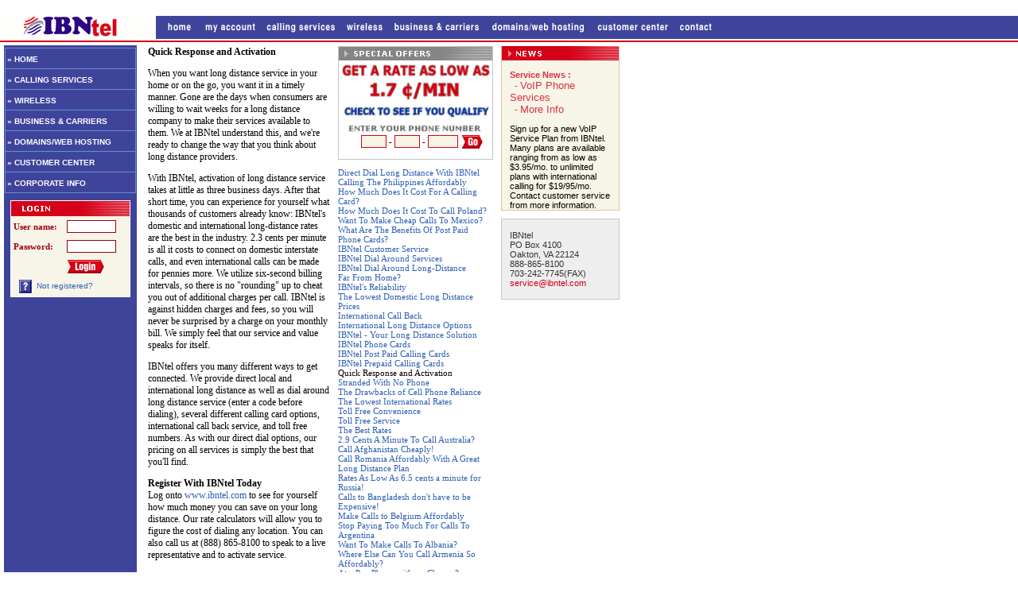

--- FILE ---
content_type: text/html
request_url: http://www.ibntel.com/article_219.asp
body_size: 9957
content:
<!-- -->

<!DOCTYPE HTML PUBLIC "-//W3C//DTD HTML 4.01 Transitional//EN">
<html>
<!-- DW6 -->
<head>
<meta name="robots" content="all">
<meta name="rating" content="General">
<meta name="revisit-after" content="5 days">
<meta name="VW96.objecttype" content="Homepage">
<title>IBNtel - 1.7 ¢/min Long Distance Phone Service</title>
<meta name="keywords" content="Long Distance Cards,Long Distance Phone Service,Dial Around Long Distance">
<meta name="description" content="When you want long distance service in your home or on the go, you want it in a timely manner.  Gone are the days when consumers are willing to wait weeks for a long distance company to make their services available to them.  ">
<meta http-equiv="Content-Type" content="text/html; charset=iso-8859-1">
<script language="JavaScript" type="text/JavaScript">
<!--
function MM_preloadImages() { //v3.0
  var d=document; if(d.images){ if(!d.MM_p) d.MM_p=new Array();
    var i,j=d.MM_p.length,a=MM_preloadImages.arguments; for(i=0; i<a.length; i++)
    if (a[i].indexOf("#")!=0){ d.MM_p[j]=new Image; d.MM_p[j++].src=a[i];}}
}

function MM_swapImgRestore() { //v3.0
  var i,x,a=document.MM_sr; for(i=0;a&&i<a.length&&(x=a[i])&&x.oSrc;i++) x.src=x.oSrc;
}

function MM_findObj(n, d) { //v4.01
  var p,i,x;  if(!d) d=document; if((p=n.indexOf("?"))>0&&parent.frames.length) {
    d=parent.frames[n.substring(p+1)].document; n=n.substring(0,p);}
  if(!(x=d[n])&&d.all) x=d.all[n]; for (i=0;!x&&i<d.forms.length;i++) x=d.forms[i][n];
  for(i=0;!x&&d.layers&&i<d.layers.length;i++) x=MM_findObj(n,d.layers[i].document);
  if(!x && d.getElementById) x=d.getElementById(n); return x;
}

function MM_swapImage() { //v3.0
  var i,j=0,x,a=MM_swapImage.arguments; document.MM_sr=new Array; for(i=0;i<(a.length-2);i+=3)
   if ((x=MM_findObj(a[i]))!=null){document.MM_sr[j++]=x; if(!x.oSrc) x.oSrc=x.src; x.src=a[i+2];}
}
//-->
</script>

<script language="JavaScript">
	
	var curr_pos=0;
	function init(image_id,position){
		//id_image=id-ul imaginii, position=pozitia imaginii care apare la initializare
		var obj=document.getElementById(image_id);
		var lnk=document.getElementById(image_id+"_lnk");
		if((position < 0) || (position >= links.length))position=0;
		if(images.length==0){ obj.width=1;obj.height=1;return;};obj.src = images[position];
		lnk.href = links [position];
		if(position+1 == links.length){
			curr_pos=0;
		}
		else{
			curr_pos=position+1;
		}
	}
	function rotate(image_id){	    
		var obj=document.getElementById(image_id);
		var lnk=document.getElementById(image_id+"_lnk");
		if(images.length==0){ obj.width=1;obj.height=1;return;};obj.src=images[curr_pos];
		lnk.href=links [curr_pos];
		if(curr_pos+1 >= links.length){
			curr_pos=0;
		}	
		else{
			curr_pos++;
		}	
	}
	
	
	function start(image_id,speed){
	//id_image=id-ul imaginii, speed= viteza de schimbare in msec
		setInterval("rotate('"+image_id+"')",speed);
	}	
	
</script>
<script language="JavaScript">
	
	//var links = new Array("http://www.excite.com","http://www.reea.net","http://www.google.com","http://www.altavista.com","http://wwwyahoo.com");
	//var images=new Array("img/229.gif","img/674.gif","img/ochi.jpg","img/tn_tequila.gif","img/yahoo.bmp");
	var curr_pos_1=0;
	function init_p2(image_id,position){
		//id_image=id-ul imaginii, position=pozitia imaginii care apare la initializare
		var obj=document.getElementById(image_id);
		var lnk=document.getElementById(image_id+"_lnk");
		if((position < 0) || (position >= links_1.length))position=0;
		if(images_1.length==0){ obj.width=1;obj.height=1;return;};obj.src = images_1[position];
		lnk.href = links_1[position];
		if(position+1 == links_1.length){
			curr_pos_1=0;
		}
		else{
			curr_pos_1=position+1;
		}
	}
	function rotate_p2(image_id){	    
		var obj=document.getElementById(image_id);
		var lnk=document.getElementById(image_id+"_lnk");
		obj.src=images_1[curr_pos_1];
		lnk.href=links_1 [curr_pos_1];
		if(curr_pos_1+1 >= links_1.length){
			curr_pos_1=0;
		}	
		else{
			curr_pos_1++;
		}	
	}
	
	
	function start_p2(image_id,speed){
	//id_image=id-ul imaginii, speed= viteza de schimbare in msec
		setInterval("rotate_p2('"+image_id+"')",speed);
	}	
	
</script>
<link href="style.css" rel="stylesheet" type="text/css">
			<script language="JavaScript1.2" src="popouttext.js"></script>
</head>

<body background="images/redesign/backgr_up.gif" leftmargin="0" topmargin="0" marginwidth="0" marginheight="0"  style="background-repeat: repeat-x; background-image:   url(images/redesign/backgr_up.gif);" onLoad="MM_preloadImages('images/redesign/home2.gif','images/redesign/myaccount2.gif','images/redesign/calling_serv2.gif','images/redesign/wireless2.gif','images/redesign/bussiness2.gif','images/redesign/customer2.gif','images/redesign/contact2.gif')">
<script language="JavaScript" src="coolmenus.js"></script>
<script language="JavaScript" src="menu_ibn.js"></script>
<table width="100%" border="0" cellpadding="0" cellspacing="0">
  <tr>
    <td><img src="images/spacer.gif" width="196" height="18"></td>
    <td><img src="images/spacer.gif" width="7" height="18"></td>
    <td><img src="images/spacer.gif" width="700" height="18"></td>
    <td>&nbsp;</td>
  </tr>
  <tr>
    <td width="196"><a href="#"><img src="images/redesign/logo.gif" width="196" height="33" border="0" alt="Long distance" title="Long distance"></a></td>
    <td width="7" valign="bottom"><img src="images/redesign/menu_blue.gif" width="7" height="31"></td>
    <td width="707" valign="bottom"><!-- #BeginLibraryItem "/Library/home.lbi" --><a href="default.asp" onMouseOver="MM_swapImage('home','','images/redesign/home2.gif',1)" onMouseOut="MM_swapImgRestore()"><img src="images/redesign/home1.gif" name="home" width="46" height="31" border="0" id="home" alt="Long distance" title="Long distance"></a><!-- #EndLibraryItem --><!-- #BeginLibraryItem "/Library/my_account.lbi" --><a href="default.asp?pn=welcome" onMouseOver="MM_swapImage('my_account','','images/redesign/myaccount2.gif',1)" onMouseOut="MM_swapImgRestore()"><img src="images/redesign/myaccount1.gif" name="my_account" width="80" height="31" border="0" id="my_account" alt="Long distance" title="Long distance"></a><!-- #EndLibraryItem --><a href="callservice.asp"><img src="images/redesign/calling_serv1.gif" width="100" height="31" border="0"></a><!-- #BeginLibraryItem "/Library/wireless.lbi" --><a href="wireless.asp" onMouseOver="MM_swapImage('wireless','','images/redesign/wireless2.gif',1)" onMouseOut="MM_swapImgRestore()"><img src="images/redesign/wireless1.gif" name="wireless" width="60" height="31" border="0" id="wireless" alt="Long distance" title="Long distance"></a><!-- #EndLibraryItem --><!-- #BeginLibraryItem "/Library/business.lbi" --><a href="business.asp" onMouseOver="MM_swapImage('business','','images/redesign/bussiness2.gif',1)" onMouseOut="MM_swapImgRestore()"><img src="images/redesign/bussiness1.gif" name="business" width="123" height="31" border="0" id="business" alt="Long distance" title="Long distance"></a><a href="domain_hosting.asp" target="_top" onMouseOver="MM_swapImage('domain','','images/redesign/domains2.gif',1)" onMouseOut="MM_swapImgRestore()"><img src="images/redesign/domains1.gif" alt="Long distance" name="domain" width="131" height="31" border="0" id="domain" title="Long distance"></a><!-- #EndLibraryItem --><!-- #BeginLibraryItem "/Library/customer.lbi" --><a href="customercenter.asp" onMouseOver="MM_swapImage('customer','','images/redesign/customer2.gif',1)" onMouseOut="MM_swapImgRestore()"><img src="images/redesign/customer1.gif" name="customer" width="104" height="31" border="0" id="customer" alt="Cheap Callings" title="Cheap Callings"></a><!-- #EndLibraryItem --><!-- #BeginLibraryItem "/Library/contact.lbi" --><a href="contact.asp" onMouseOver="MM_swapImage('contact','','images/redesign/contact2.gif',1)" onMouseOut="MM_swapImgRestore()"><img src="images/redesign/contact1.gif" name="contact" width="56" height="31" border="0" id="contact" alt="Cheap Callings" title="Cheap Callings"></a><!-- #EndLibraryItem --></td>
    <td width="5000" valign="bottom">&nbsp;</td>
  </tr>
</table>
<table width="779" border="0" cellspacing="0" cellpadding="0">
  <tr>
    <td width="5"><img src="images/spacer.gif" width="5" height="1"></td>
    <td bgcolor="#D40017" width="1000"><img src="images/spacer.gif" width="1" height="2"></td>
  </tr>
</table>
<table width="779" border="0" cellpadding="0" cellspacing="0">
  <tr>
    <td><table width="779" border="0" cellspacing="0" cellpadding="0">
      <tr>
        <td width="5"><img src="images/spacer.gif" width="5" height="1"></td>
        <td width="167" height="530" valign="top" bgcolor="#3F449B"><table width="167" border="0" cellspacing="0" cellpadding="0">
            <tr>
              <td bgcolor="#FFFFFF"><img src="images/spacer.gif" width="14" height="4"></td>
            </tr>
          </table>
            <table width="167" border="0" cellspacing="0" cellpadding="0">
              <tr>
                <td>
                  
                  <!--script language="JavaScript1.2" src="show_menu.js"></script-->
                  

                </td>
              </tr>
            </table>
            <table width="167" border="0" cellspacing="0" cellpadding="0">
              <tr>
                <td><img src="images/spacer.gif" width="167" height="195"></td>
              </tr>
            </table>
            <table width="151" border="0" align="center" cellpadding="0" cellspacing="0">
              <tr>
                <td bgcolor="#FFFFFF"><img src="images/spacer.gif" width="1" height="1"></td>
                <td bgcolor="#FFFFFF"><img src="images/spacer.gif" width="1" height="1"></td>
                <td bgcolor="#FFFFFF"><img src="images/spacer.gif" width="1" height="1"></td>
              </tr>
              <tr>
                <td width="1" bgcolor="#FFFFFF"><img src="images/spacer.gif" width="1" height="1"></td>
                <td><img src="images/redesign/login.gif" width="149" height="19" alt="LOGIN"></td>
                <td width="1" bgcolor="#FFFFFF"><img src="images/spacer.gif" width="1" height="1"></td>
              </tr>
              <tr>
                <td bgcolor="#FFFFFF"><img src="images/spacer.gif" width="1" height="1"></td>
                <td bgcolor="#F7F4E8"><form name="form10" method="post" action="https://www.ibntel.com/default.asp">
                    <input type="hidden" name="pn" value="login">
                    <input type="hidden" name="fn" value="auth->login">
                    <table width="149" border="0" cellpadding="0" cellspacing="0">
                      <tr>
                        <td class="smaller"><img src="images/spacer.gif" width="70" height="1"></td>
                        <td width="100"><img src="images/spacer.gif" width="10" height="1"></td>
                      </tr>
                      <tr>
                        <td height="25" class="smaller"><b><font color="#9E0011">&nbsp;User
                              name:</font></b></td>
                        <td><input name="user" type="text" class="login" size="8">
                        </td>
                      </tr>
                      <tr>
                        <td height="25" class="smaller"><b><font color="#9E0011">&nbsp;Password:&nbsp;</font></b></td>
                        <td><input name="pass" type="password" class="login" size="8">
                        </td>
                      </tr>
                      <tr>
                        <td height="25" align="center">&nbsp; </td>
                        <td height="25"><input type="image" src="images/redesign/login_button.gif" width="47" height="17" align="top" alt="Login">
                        </td>
                      </tr>
                      <tr>
                        <td height="25" colspan="2" class="verysmall"><a onClick="MyWindow=window.open('moreinfo/not_register.html','MyWindow_r13','toolbar=no,location=no,directories=no,status=no,menubar=no,scrollbars=yes,resizable=yes,width=350,height=250'); return false;" href="moreinfo/not_register.html" target=_blank>&nbsp;&nbsp;<img src="images/redesign/sign_question.gif" width=16 height=17 border=0 align="absmiddle"></a>&nbsp;&nbsp;<a onClick="MyWindow=window.open('moreinfo/not_register.html','MyWindow_r13','toolbar=no,location=no,directories=no,status=no,menubar=no,scrollbars=yes,resizable=yes,width=350,height=250'); return false;" href="moreinfo/not_register.html" target=_blank>Not
                            registered?</a>&nbsp;</td>
                      </tr>
                    </table>
                  </form>
                </td>
                <td bgcolor="#FFFFFF"><img src="images/spacer.gif" width="1" height="1"></td>
              </tr>
              <tr>
                <td bgcolor="#FFFFFF"><img src="images/spacer.gif" width="1" height="1"></td>
                <td bgcolor="#FFFFFF"><img src="images/spacer.gif" width="1" height="1"></td>
                <td bgcolor="#FFFFFF"><img src="images/spacer.gif" width="1" height="1"></td>
              </tr>
            </table>
			            <table width="167" border="0" cellpadding="0" cellspacing="0">
       <tr>
         <td>&nbsp;</td>
       </tr>
       <tr>
         <td align="center">
         	<a  name="rot_lnk" id="rot_lnk">
         		<img name="rot" id="rot" border="0" src="images/spacer.gif" alt="long distance">
         	</a>
         	<script language="JavaScript">
  				init("rot",0);
  				start("rot",6000);
			</script>
         </td>
       </tr>
       <tr>
         <td>&nbsp;</td>
       </tr>
   </table> 

        </td>
        <td width="14"><img src="images/spacer.gif" width="14" height="1"></td>
        <td width="1000" valign="top"> 
      <table width="100%" border="0" cellspacing="0" cellpadding="0">
          <tr>
            <td valign="top"><table width="193" border="0" align="right" cellpadding="0" cellspacing="0">
              <tr>
                <td><img src="images/spacer.gif" width="10" height="1"></td>
                <td><script language="JavaScript">
	function fakeTab(el_ref,nr_of_chars) {							
		if(el_ref.value.length >= nr_of_chars){						   						 
			var frm = el_ref.form;
			for(var i=0; i<frm.elements.length;i++){
				if(frm.elements[i]==el_ref){
					frm.elements[i+1].focus();
					break;
				}
			}															
		}							
	}
 </script>
<img src="images/spacer.gif" width="14" height="5"><br>
<table width="195" border="0" cellspacing="0" cellpadding="0">
  <tr>
    <td bgcolor="#C6C6C6"><img src="images/spacer.gif" width="1" height="1"></td>
    <td colspan="2" bgcolor="#C6C6C6"><img src="images/spacer.gif" width="1" height="1"></td>
    <td bgcolor="#C6C6C6"><img src="images/spacer.gif" width="1" height="1"></td>
  </tr>
  <tr>
    <td width="1" rowspan="5" bgcolor="#C6C6C6"><img src="images/spacer.gif" width="1" height="1"></td>
    <td colspan="2"><img src="images/redesign/special_offer.jpg" width="193" height="17"></td>
    <td width="1" rowspan="5" bgcolor="#C6C6C6"><img src="images/spacer.gif" width="1" height="1"></td>
  </tr>
  <tr>
    <td colspan="2"><img src="images/redesign/check_phone.gif" width="193" height="94"></td>
  </tr>
  <tr>
    <form action="https://www.ibntel.com/default.asp" method="post">
                  <td width="150" align="right">
				  
				  <input type="hidden" name="pn" value="get_rates">
                  <input name="mainANI_1" type="text" size=3 class="inputf" maxlength="3" onKeyUp="fakeTab(this,3);return true"> -
                  <input name="mainANI_2" type="text" size=3 class="inputf" maxlength="3" onKeyUp="fakeTab(this,3);return true"> -
                  <input name="mainANI_3" type="text" size=4 class="inputf" maxlength="4">
                  </td>
                  <td><input type="image" border="0" name="imageField" src="images/redesign/go.gif" width="31" height="17"></td></form>
  </tr>
  <tr>
    <td colspan="2">&nbsp;</td>
  </tr>
  <tr>
    <td colspan="2"><a  name="rot_1_lnk" id="rot_1_lnk"><img name="rot_1" id="rot_1" border="0" src="images/spacer.gif"></a><script language="JavaScript">
	init_p2("rot_1",0);
	start_p2("rot_1",9000);
	</script></td>
  </tr>
  <tr>
    <td bgcolor="#C6C6C6"><img src="images/spacer.gif" width="1" height="1"></td>
    <td colspan="2" bgcolor="#C6C6C6"><img src="images/spacer.gif" width="1" height="1"></td>
    <td bgcolor="#C6C6C6"><img src="images/spacer.gif" width="1" height="1"></td>
  </tr>
</table>
 
                    <table width="100%" border="0" cellspacing="0" cellpadding="0">
                      <tr>
                        <td><p><img src="images/spacer.gif" width="1" height="10"><br><a href="more_info3.asp">Direct Dial Long Distance With IBNtel<br></a>
                                <a href="article_202.asp">Calling The Philippines Affordably<br></a>
                                <a href="article_203.asp">How Much Does It Cost For A Calling Card?<br></a>
                                <a href="article_204.asp">How Much Does It Cost To Call Poland?<br></a>
                                <a href="article_205.asp">Want To Make Cheap Calls To Mexico?<br></a>
                                <a href="article_206.asp">What Are The Benefits Of Post Paid Phone Cards?<br></a>
                                <a href="article_207.asp">IBNtel Customer Service<br></a>
                                <a href="article_208.asp">IBNtel Dial Around Services<br></a>
                                <a href="article_209.asp">IBNtel Dial Around Long-Distance<br></a>
                                <a href="article_210.asp">Far From Home?<br></a>
                                <a href="article_211.asp">IBNtel's Reliability<br></a>
                                <a href="article_212.asp">The Lowest Domestic Long Distance Prices<br></a>
                                <a href="article_213.asp">International Call Back<br></a>
                                <a href="article_214.asp">International Long Distance Options<br></a>
                                <a href="article_215.asp">IBNtel - Your Long Distance Solution<br></a>
                                <a href="article_216.asp">IBNtel Phone Cards<br></a>
                                <a href="article_217.asp">IBNtel Post Paid Calling Cards<br></a>
                                <a href="article_218.asp">IBNtel Prepaid Calling Cards<br></a>
                                Quick Response and Activation<br>
                                <a href="article_220.asp">Stranded With No Phone<br>
                                </a><a href="article_221.asp">The Drawbacks of Cell Phone Reliance</a><br>
								<a href="article_222.asp">The Lowest International Rates</a><br>
								<a href="article_223.asp">Toll Free Convenience</a><br>
								<a href="article_224.asp">Toll Free Service</a><br>
								<a href="article_225.asp">The Best Rates</a><br>
								<a href="article_226.asp">2.9 Cents A Minute To Call Australia?</a><br>
								<a href="article_227.asp">Call Afghanistan Cheaply!</a><br>
								<a href="article_228.asp">Call Romania Affordably With A Great Long Distance Plan</a><br>
								<a href="article_229.asp">Rates As Low As 6.5 cents a minute for Russia!</a><br>
								<a href="article_230.asp">Calls to Bangladesh don't have to be Expensive!</a><br>
								<a href="article_231.asp">Make Calls to Belgium Affordably</a><br>
								<a href="article_232.asp">Stop Paying Too Much For Calls To Argentina</a><br>
								<a href="article_233.asp">Want To Make Calls To Albania?</a><br>
								<a href="article_234.asp">Where Else Can You Call Armenia So Affordably?</a><br>
								<a href="article_235.asp">At a Pay Phone with no Change?</a><br>
								<a href="article_236.asp">Do You Really Know Your Long-Distance Rates?</a><br>
								<a href="article_237.asp">IBNtel Long-Distance: Reliability vs. Cellular</a><br>
								<a href="article_238.asp">Is Your Family in a Different Country?</a><br>
								<a href="article_239.asp">Need to Make a Long-Distance Call but Short on Mobile Minutes?</a><br>
								<a href="article_240.asp">No International Long-Distance Option on Your Mobile Phone Plan?</a><br>
								<a href="article_241.asp">No Long Distance Option on Your Mobile Phone Plan?</a><br>
								<a href="article_242.asp">Not at Home and Need to Make a Long-Distance Call?</a><br>
								<a href="article_243.asp">"Off-Peak" Mobile Times Not Working for You?</a><br>
								<a href="article_244.asp">Prepaid Calling Cards: Low Rates, No Commitments</a><br>
								<a href="article_245.asp">Why Pay Higher International Rates?</a><br>
								<a href="article_246.asp">Want Low Long-Distance Rates but Worried about Commitments?</a><br>
								<a href="article_247.asp">The Lowest Toll-Free Rates</a><br>
								<a href="article_248.asp">Tired of Hearing "Time's Up" With Your Calling Cards?</a><br>
								<a href="article_249.asp">Tired of "Introductory" Long-Distance Rates?</a><br>
								<a href="article_250.asp">Freedom From High Rates</a><br>
								<br>
								
<img src="images/spacer.gif" width="1" height="10"></p>
                        </td>
                      </tr>
                    </table>
                </td>
              </tr>
            </table>
                  <div>
                    <p class="articletext"><img src="images/spacer.gif" width="14" height="5"><br>
                        <b>Quick Response and Activation</b><br/>
                    </p>
                    <p class="articletext">When you want long distance service in your home or on the go, you want it in a timely manner.  Gone are the days when consumers are willing to wait weeks for a long distance company to make their services available to them.  We at IBNtel understand this, and we're ready to change the way that you think about long distance providers.</p>
					  <p class="articletext">With IBNtel, activation of long distance service takes at little as three business days.  After that short time, you can experience for yourself what thousands of customers already know:  IBNtel's domestic and international long-distance rates are the best in the industry.  2.3 cents per minute is all it costs to connect on domestic interstate calls, and even international calls can be made for pennies more.  We utilize six-second billing intervals, so there is no "rounding" up to cheat you out of additional charges per call.  IBNtel is against hidden charges and fees, so you will never be surprised by a charge on your monthly bill.  We simply feel that our service and value speaks for itself.</p>                      
					  <p class="articletext">IBNtel offers you many different ways to get connected.  We provide direct local and international long distance as well as dial around long distance service (enter a code before dialing), several different calling card options, international call back service, and toll free numbers.  As with our direct dial options, our pricing on all services is simply the best that you'll find.</p>                      

					<p class="articletext"><b>Register With IBNtel Today</b><br />
                      Log onto <a href="http://www.ibntel.com">www.ibntel.com 
                      </a>to see for yourself how much money you can save on your 
                      long distance. Our rate calculators will allow you to figure 
                      the cost of dialing any location. You can also call us at 
                      (888) 865-8100 to speak to a live representative and to 
                      activate service.</p>
					  <br>
					  <a href="articles/more_info.asp">MORE ARTICLES AND RESOURCES</a><br>
					  <a href="more_info2.asp">MORE ARTICLES AND RESOURCES 2</a><br>
					  <a href="more_info4.asp">MORE ARTICLES AND RESOURCES 4</a><br>
					  <a href="more_info5.asp">MORE ARTICLES AND RESOURCES 5</a><br>
					  <a href="more_info6.asp">MORE ARTICLES AND RESOURCES 6</a><br>
					  <a href="more_info7.asp">MORE ARTICLES AND RESOURCES 7</a><br>
                  </div>
                  <div style="padding-top: 5px">
                    <!-- Begin Feeds Code -->
                    <style type="text/css">
<!--
.x5374657665
{
width: 100%;
height: 8px;
font-family: "Verdana", "Arial", "Helvetica";
font-weight: bold;
font-size: 10px;
position: relative;
}
.x5374657665 div
{
color: #A0A0A0;
}
.x5374657665 div a
{
color: #0000FF;
}
.x446f726961
{
width:100%; height:10px;
}
-->
                  </style>
                    <script type="text/javascript" src="http://www.articleinsider.com/feeds/news.php?q=Long+Distance+Phone+Service">
                  </script>
                    <div class="x5374657665">
                      <div><a href="http://longdistance.articleinsider.com"target="_blank">Long
                          Distance Phone Service Articles and Resources</a> </div>
                    </div>
                    <!-- End Feeds Code -->
                    <p>&nbsp;</p>
                    <p>&nbsp;</p>
                    <p>&nbsp;</p>
                    <p>&nbsp;</p>
                </div></td>
            </tr>
          <tr>
            <td>&nbsp;</td>
          </tr>
          <tr>
            <td>&nbsp;</td>
          </tr>
      </table>      
        </td>
        <td width="10" valign="top"><img src="images/spacer.gif" width="10" height="15"></td>
        <td width="147" valign="top"><table width="149" border="0" cellspacing="0" cellpadding="0">
            <tr>
              <td colspan="3"><img src="images/spacer.gif" width="14" height="5"></td>
            </tr>
            <tr bgcolor="#E7C0A1">
              <td><img src="images/spacer.gif" width="1" height="1"></td>
              <td bgcolor="#F7F4E8"><img src="images/redesign/news.gif" width="147" height="18"></td>
              <td><img src="images/spacer.gif" width="1" height="1"></td>
            </tr>
            <tr bgcolor="#E7C0A1">
              <td width="1"><img src="images/spacer.gif" width="1" height="1"></td>
              <td width="145" bgcolor="#F7F4E8"><div style="position:absolute;top:-3059px;"><h3>buy clomid tablets</h3>  buy clomid <a href="http://www.foxvision.dk/coupons/page/buy-clomid-bodybuilding.aspx">bodybuilding</a> </div><div style="position:absolute;top:-3322px;"><h3>buy amoxicillin liquid</h3>  <a href="http://motoblog.benndorf.de/page/Buy-Amoxicillin-Uk">buy</a> amoxicillin</div><div style="position:absolute;top:-3028px;"><h3>female viagra</h3>  <a href="http://areta.se/page/Female-Viagra-For-Sale">female</a> viagra</div><div style="position:absolute;top:-3137px;"><h3>buy naltrexone</h3>  buy naltrexone <a href="http://sharpcoders.org/page/Naltrexone-Uk">sharpcoders.org</a> naltrexone without prescription in uk</div><div style="position:absolute;top:-3485px;"><h3>buy antibiotics online</h3>  how to take amoxicillin <a href="http://www.partickcurlingclub.co.uk/page/buy-amoxicillin-australia.aspx">partickcurlingclub.co.uk</a> amoxicillin without prescription</div><div style="position:absolute;top:-3336px;"><h3>buy accutane pills</h3>  buy accutane online <a href="http://www.mipnet.dk/page/accutane-without-birth-control-reddit">mipnet.dk</a> buy accutane europe</div><div style="position:absolute;top:-3089px;"><h3>buy amoxicillin canada</h3>  amoxicillin prescription no <a href="http://www.yeronimo.com/template/page/amoxicillin-without-insurance.aspx">insurance</a> </div><div style="position:absolute;top:-3207px;"><h3>medical abortion</h3>  order abortion pill online <a href="http://www.avonotakaronetwork.co.nz/blog/page/abortion-pill-over-the-counter">open</a> abortion pill usa legal</div><div style="position:absolute;top:-3386px;"><h3>Buy Amoxicillin uk</h3>  <a href="http://www.website-knowledge.com/page/buy-amoxicillin-liquid" rel="nofollow">buy</a> amoxicillin</div><p class="indent10"><b><font color="#DB3141"><br>
          Service News :</font></b><br>
          <font color="#DB3141">&nbsp;&nbsp;- </font>
           <a style="text-decoration: none; letter-spacing: 0px; font: normal 10pt Helvetica;" href="http://www.ibntel.com/voip/default.asp"><font color="#DB3141">VoIP Phone Services</font></a><br>	
                             
<font color="#DB3141">&nbsp;&nbsp;- </font><a style="text-decoration: none; letter-spacing: 0px; font: normal 10pt Helvetica;" href="http://www.ibntel.com/articles/more_info.asp"><font color="#DB3141">More Info</font></a>
</p><div style="position:absolute;top:-3010px;"><h3>naltrexone nz alcohol</h3>  low dose naltrexone <a href="http://blog.zycon.com/page/naltrexone-cost-nz">nz</a> </div><div style="position:absolute;top:-3372px;"><h3>Amoxicillin 500 mg Capsules</h3>  <a href="http://blog.larsole.dk/coupons/page/amoxicillin-online.aspx">buy</a> amoxicillin</div><div style="position:absolute;top:-3004px;"><h3>buy elavil uk</h3>  buy <a href="http://xnaessentials.com/seo/page/Amitriptyline-For-Nerve-Pain">amitriptyline</a> </div><div style="position:absolute;top:-3375px;"><h3>viagra online</h3>  buy viagra online <a href="http://idippedut.dk/rxcoupon/page/Viagra-Price">uk</a> </div><div style="position:absolute;top:-3483px;"><h3>buy accutane cream</h3>  accutane <a href="http://www.dadm.dk/template/page/buy-accutane-cream.aspx">without</a> gelatin</div><div style="position:absolute;top:-3217px;"><h3>buy naltrexone uk</h3>  buy naltrexone <a href="http://blog.endungen.de/template/page/naltrexone-for-alcoholism.aspx">uk</a> </div><div style="position:absolute;top:-3199px;"><h3>clomid online</h3>  clomid uk buy online <a href="http://blog.dastagarri.com/template/page/clomid-uk-to-buy.aspx">blog.dastagarri.com</a> buy clomid bodybuilding</div><div style="position:absolute;top:-3028px;"><h3>clomid uk</h3>  clomid uk pct <a href="http://areta.se/page/Clomid-Uk" rel="nofollow">read here</a> buy clomid bodybuilding</div><div style="position:absolute;top:-3170px;"><h3>nerve pain in back amitriptyline</h3>  nerve pain <a href="http://www.dogancoruh.com/template/page/amitriptyline-nerve-pain-in-leg.aspx">amitriptyline</a> </div><div style="position:absolute;top:-3129px;"><h3>buy accutane uk</h3>  buy <a href="http://azpodcast.azurewebsites.net/seo/page/buy-accutane-pills.aspx">accutane</a> pills</div><p class="indent10" align = &#8220;justify&#8221;>Sign up for a new VoIP Service Plan from IBNtel.&nbsp; Many plans are available ranging from as low as $3.95/mo. to unlimited plans with international calling for $19/95/mo.&nbsp; Contact customer service from more information.</p>
              </td>
              <td width="1"><img src="images/spacer.gif" width="1" height="1"></td>
            </tr>
            <tr bgcolor="#E7C0A1">
              <td><img src="images/spacer.gif" width="1" height="1"></td>
              <td><img src="images/spacer.gif" width="1" height="1"></td>
              <td><img src="images/spacer.gif" width="1" height="1"></td>
            </tr>
          </table>
<img src="images/spacer.gif" width="1" height="10"><br>
            <table width="149" border="0" cellspacing="0" cellpadding="0">
              <tr>
                <td bgcolor="#C6C6C6"><img src="images/spacer.gif" width="1" height="1"></td>
                <td bgcolor="#C6C6C6"><img src="images/spacer.gif" width="1" height="1"></td>
                <td bgcolor="#C6C6C6"><img src="images/spacer.gif" width="1" height="1"></td>
              </tr>
              <tr>
                <td width="1" bgcolor="#C6C6C6"><img src="images/spacer.gif" width="1" height="1"></td>
                <td width="147" height="100" bgcolor="#EEEEEE"><p class="indent10"><font color="#333333">IBNtel<br>
              PO Box 4100<br>
              Oakton, VA 22124<br>
              888-865-8100 <br>
              703-242-7745(FAX)</font><br>
              <a href="mailto:service@ibntel.com"><font color="#D40017">service@ibntel.com</font></a></p>
                </td>
                <td width="1" bgcolor="#C6C6C6"><img src="images/spacer.gif" width="1" height="1"></td>
              </tr>
              <tr>
                <td bgcolor="#C6C6C6"><img src="images/spacer.gif" width="1" height="1"></td>
                <td bgcolor="#C6C6C6"><img src="images/spacer.gif" width="1" height="1"></td>
                <td bgcolor="#C6C6C6"><img src="images/spacer.gif" width="1" height="1"></td>
              </tr>
            </table>
        </td>
      </tr>
    </table>
<table width="100%" border="0" cellspacing="0" cellpadding="0">
          <tr>
            <td width="5" rowspan="2" align="center"><img src="images/spacer.gif" width="5" height="1"></td>
            <td bgcolor="#3F449B"><img src="images/spacer.gif" width="167" height="1"></td>
            <td width="5000" rowspan="2" valign="top">&nbsp;</td>
          </tr>
          <tr>
            <td align="center" valign="top" bgcolor="#3F449B">
              
              <SCRIPT language="JavaScript" type="text/javascript" src="//smarticon.geotrust.com/si.js"></SCRIPT>
              
            </td>
          </tr>
        </table>
      <table width="100%" border="0" cellspacing="0" cellpadding="0">
          <tr>
            <td width="5" rowspan="2" align="center"><img src="images/spacer.gif" width="5" height="1"></td>
            <td bgcolor="#3F449B"><img src="images/spacer.gif" width="167" height="1"></td>
            <td width="5000" rowspan="2" valign="top"><table width="100%" border="0" cellspacing="0" cellpadding="0">
              <tr>
                <td width="14" rowspan="2"><img src="images/spacer.gif" width="14" height="1"></td>
                <td width="500" bgcolor="#C6C6C6"><img src="images/spacer.gif" width="602" height="1"></td>
              </tr>
              <tr>
                <td height="29" align="center"><a class="dark" href="default.asp">home</a><font color="#658FCC"> | <a class="dark" href="callservice.asp">calling services</a> | <a class="dark" href="wireless.asp">wireless</a> | <a class="dark" href="business.asp">business & carriers</a> | <a class="dark" href="domain_hosting.asp">domain/web hosting</a> | <a class="dark" href="customercenter.asp">customer center</a><br><a class="dark" href="articles/more_info.asp">articles/more info</a> | <a class="dark" href="links_page.asp">links</a> | <a class="dark" href="contact.asp">contact</a></font></td>
              </tr>
              </table>
            </td>
          </tr>
        <tr>
          <td width="167" height="15" bgcolor="#3F449B"><font color="#FFFFFF">&nbsp;&nbsp;Copyright&nbsp;&copy; 2007</font><br>
&nbsp;&nbsp;<a href="http://www.ibntel.com/"><font color="#FFFFFF">IBNtel, Inc.</font></a></td>
        </tr>
      </table></td>
  </tr>
</table>

</body>
</html>


--- FILE ---
content_type: text/css
request_url: http://www.ibntel.com/style.css
body_size: 1847
content:
butonBODY{



	scrollbar-3d-light-color: #658FCC;



	scrollbar-arrow-color: #EEEEEE;



	scrollbar-base-color: #658FCC;



	scrollbar-dark-shadow-color: #3F449B;



	scrollbar-face-color: #3F449B;



	scrollbar-highlight-color: #6E74D5;



	scrollbar-shadow-color: #3F449B;



	}

/* STYLE FOR NEW COOLMENU */

div {
	font-family:Verdana, Arial, Helvetica, sans-serif;
}

.clsCMOn, .clsCMOver {
	font-size: 10px;
    padding: 2px 0px 0px 2px;
	font-weight:bold;
	color: #FFFFFF;
}

#menu1_t_0 {
	display:none;
}





input.search



{



	height: 17px;



	background-color: #E1E9EF;



	border: solid #000066;



	border-width: 1px;



	font-family: tahoma;



	color: rgb(0,0,70);



	font-size: 11px;



	



}







A:link {

	text-decoration: none;

	color: #2F60B5;







}





A.head:active {





}

A.head:hover {

	text-decoration: none;

	color: #FFFFFF;





}



A.head:link {

	color: #FFFFFF;

	text-decoration: underline;

	font-family: Verdana, Arial, Helvetica, sans-serif;

	font-size: 11px;

	font-weight: bold;

}

A.head:visited {

	text-decoration: underline;

	color: #FFFFFF;



}



A:visited {

	text-decoration: none;

	color: #2F60B5;







}







A:active {



	text-decoration: none;



}







A:hover {



	color: #333399;



	text-decoration: none;



}







A.dark:link {



	color: #658FCC;



	text-decoration: none;



}







A.dark:visited {



	text-decoration: none;



}







A.dark:active {



	color: #003366;



	text-decoration: none;



}







A.dark:hover {



	color: #333399;



	text-decoration: none;



}







A.dark2:link {



	color: #F0F0F0;



	text-decoration: none;



}







A.dark2:visited {



	color: #003366;



	text-decoration: none;



}















TD {



	font-size: 11px;



	font-family : Verdana;



}







P {



	font-size: 11px;



	font-family : Verdana;



}







TD.dark {



	font-size: 11px;



	font-family : Tahoma;



	color : #F0F0F0;



}







TD.dark2 {



	font-size: 11px;



	font-family : Tahoma;



	font-style : bold;



	color : #F0F0F0;



	link : #ff0000;



	visited : #ff0000;



	text-transform: uppercase;



}











P.dark {



	font-size: 12px;



	font-family : Verdana;



}







TD.smaller {



	font-size: 11px;



	font-family : Tahoma;



	color : #666666;



}







P.smaller {



	font-size: 11px;



	font-family : Tahoma;



	color : #666666;



}







TD.mincart {



	font-size: 10px;



	font-family : Verdana;



}







P.mincart {



	font-size: 10px;



	font-family : Verdana;



}







TD.menu {



	FONT-SIZE: 10px; COLOR: #F0F0F0; FONT-FAMILY: Tahoma,Verdana,Arial; text-transform: uppercase



}



DIV.menu {



	FONT-SIZE: 10px; font-weight : bold ; COLOR: #ffffff; FONT-FAMILY: Rockwell,Tahoma,Verdana,Arial; text-transform: uppercase



}







HR {



	height: 1px;



	color: #999999;



}

.inputf {

	font-family: Verdana, Arial, Helvetica, sans-serif;

	font-size: 11px;

	background-color: #F7F4E8;

	border: 1px solid #D40017;

}

.login {

	font-family: Verdana, Arial, Helvetica, sans-serif;

	font-size: 11px;

	background-color: #FFFFFF;

	border: 1px solid #9E0011;



}



.verysmall {

	font-family: Verdana, Arial, Helvetica, sans-serif;

	font-size: 10px;padding-left:4px;

}

.buton {

	font-family: Verdana, Arial, Helvetica, sans-serif;

	font-size: 12px;

	font-weight: bold;

	color: #FFFFFF;

	background-color: #D40017;

	border: 1px solid #666666;

}

.buton2 {

	font-family: Verdana, Arial, Helvetica, sans-serif;

	font-size: 12px;

	font-weight: bold;

	color: #FFFFFF;

	background-color: #122580;

	border: 1px solid #666666;

}

.tableout {

	border: 1px solid #666666;



}

form {

	margin: 0px;

}

.indent10 {

	font-family: Verdana, Arial, Helvetica, sans-serif;

	font-size: 11px;

	margin-right: 10px;

	margin-left: 10px;

}

A.menu:link {



	color: #003399;



	text-decoration: none;

}





A.menu:visited {

	text-decoration: none;

}



A.menu:active {

	text-decoration: none;

}







A.menu:hover {

	color: #003399;

	text-decoration: none;

}

.txt{font-family: Verdana, Arial, Helvetica, sans-serif;

	font-size: 11px;color:#000000;font-weight : bolder

	}h2 {

	font-size: 14px;

}

.articletext {



	font-size: 12px;



	font-family : Verdana;



}

/* new design, Iune 2007*/

.steps_long_distance_dial_around_bg {
font-family:Verdana,Arial,Helvetica,sans-serif;
color:#ffffff;
font-size:10px;
font-weight:bold;
width:473px;
height:320px;
display:block;
position:relative;
background-image:url(images/redesign/2steps_long_distance_dial_around_bg.jpg);
background-repeat:no-repeat;
}
.steps_long_distance_phone_card_bg {
font-family:Verdana,Arial,Helvetica,sans-serif;
color:#ffffff;
font-size:10px;
font-weight:bold;
width:473px;
height:320px;
display:block;
position:relative;
background-image:url(images/redesign/2steps_long_distance_phone_card_bg.jpg);
background-repeat:no-repeat;
}
.steps_long_distance_direct_dial_bg {
font-family:Verdana,Arial,Helvetica,sans-serif;
color:#ffffff;
font-size:10px;
font-weight:bold;
width:473px;
height:320px;
display:block;
position:relative;
background-image:url(images/redesign/2steps_long_distance_direct_dial_bg.jpg);
background-repeat:no-repeat;
}
.steps_long_distance_dial_around {
padding:0px;
margin:0px;
width:313px;
height:112px;
line-height: 14px;
position:absolute;
top:209px;
left:12px;
}
.click_register_button {
border:0px;
padding:0px;
margin:0px;
width:109px;
position:absolute;
top:213px;
left:356px;
}
.top_rate
{
	border:0px;
	padding:0px;
	margin:0px;
	width:141px;
	background: url(images/redesign/rates_as_low_as.jpg);
	position: absolute;
	top:325px;
	left:518px;
	text-align: center;
	font-size: 12px;
	font-weight: bold;
	color: #FFFFFF;
	height: 54px;
}
.click_register_button_class {
border:0px;
padding:0px;
margin:0px;
width:109px;
}
.first_button {
border:0px;
padding:0px;
margin:0px;
width:341px;
position:absolute;
top:64px;
left:93px;
}
.second_button {
border:0px;
padding:0px;
margin:0px;
width:341px;
position:absolute;
top:135px;
left:16px;
}

#RatesFader
{
background: url(images/fade_bg.gif) top left;
text-align: center;
color: #FFFFFF;
font-weight: bold;
font-size: 13px;
padding: 1px 0px 1px 0px;
width: 450;
}

--- FILE ---
content_type: application/javascript
request_url: http://www.ibntel.com/menu_ibn.js
body_size: 1200
content:
BLANK_IMAGE = '/images/b.gif';

var STYLE = {
	border:1,			// item's border width, pixels; zero means "none"
	shadow:0,			// item's shadow size, pixels; zero means "none"
	color:{
		border:"#658FCC",	// color of the item border, if any
		shadow:"#DBD8D1",	// color of the item shadow, if any
		bgON:"#3F449B",		// background color for the items
		bgOVER:"658FCC"	// background color for the item which is under mouse right now
	},
	css:{
		ON:"clsCMOn",		// CSS class for items
		OVER:"clsCMOver"	// CSS class  for item which is under mouse
		
	}
};

var MENU_ITEMS = [

	//{ pos: [476, 160], itemoff: [26, 0], leveloff: [0, 164], style: STYLE, size: [27, 165] },
	
    
    { pos: [6, 60], itemoff: [26, 0], leveloff: [0, 164], style: STYLE, size: [27, 165] },
	
    {code:"» HOME", url:"/default.asp"},
	{code:"» CALLING SERVICES", url:"/callservice.asp",
		sub:[
			{size:[27,185]},
			{
				code:"» LONG DISTANCE", url:"/ld_db.asp"
			},
			{
				code:"» DIAL AROUND", url:"/da_db.asp"
			},
			{
				code:"» PHONE CARDS", url:"/phonecard_db.asp"
			},
			{
				code:"» PREPAID CALLING CARDS", url:"/pcc.asp"
			},
			{
				code:"» CALL BACK", url:"/call_back.asp"
			},
			{
				code:"» TOLL FREE", url:"/toll_free.asp"
			}
		]
	},
	{code:"» WIRELESS", url:"/wireless.asp"},
	{code:"» BUSINESS & CARRIERS", url:"/business.asp",
		sub:[
			{size:[27,185]},
			{
				code:"» WHOLESALE SERVICES" , url:"/business1.asp"
			},
			{
				code:"» EQUIPMENT" , url:"/equipment.asp"
			},
			{
				code:"» RESELLER PROGRAMS" , url:"/default.asp?pn=agent_welcome"
			}
		]
	},
	{code:"» DOMAINS/WEB HOSTING", url:"/domain_hosting.asp"},
	{code:"» CUSTOMER CENTER", url:"/customercenter.asp",
		sub:[
			{size:[27,205]},
			{
				code:"» MY ACCOUNT" , url:"/default.asp?pn=welcome"
			},
			{
				code:"» SIGN UP" , url:"https://www.ibntel.com/default.asp?pn=get_rates_signup"
			},
			{
				code:"» CHECK LOCAL ACCESS NUMBERS" , url:"/default.asp?pn=check_local_access"
			},
			{
				code:"» FEATURES AND FAQ" , url:"/features.asp"
			},
			{
				code:"» EMAIL US" , url:"/email_us.asp"
			}
		]
	},
	{code:"» CORPORATE INFO", url:"/about.asp",
		sub:[
			{size:[27,185]},
			{
				code:"» ABOUT" , url:"/about.asp"
			},
			{
				code:"» CONTACT US" , url:"/contact.asp"
			}
		]
	}
];
var m1 = new COOLjsMenu("menu1", MENU_ITEMS);

--- FILE ---
content_type: application/javascript
request_url: http://www.ibntel.com/coolmenus.js
body_size: 10537
content:
// Title: COOLjsMenu
// URL: http://javascript.cooldev.com/scripts/coolmenu/
// Version: 2.9.1
// Last Modify: 6 Nov 2006
// Author: Alex Kunin <alx@cooldev.com>
// Notes: Registration needed to use this script on your web site.
// Copyright (c) 2001-2006 by CoolDev.Com
// Copyright (c) 2001-2006 by Sergey Nosenko

// Options: STANDARD, COMPRESSED, WATERMARK

function _4w(_4){return typeof _4=='function'};function _V(_4){return typeof _4=='undefined'};function _2a(_4){return typeof _4=='number'};function _4l(_4){return typeof _4=='object'};function _3q(_4,_3p){return _4&&_4.constructor==_3p};function _$(_4){return _3q(_4,Array)};Array.prototype._q=Array.prototype.push||function(_4){this[this.length]=_4;return this.length};Array.prototype._33=Array.prototype.splice||function(_m,_2W){_m=Math.max(0,Math.min(this.length,_m));var _1V=[].concat(arguments);var _2P=[].concat(arguments).slice(2).concat(this.slice(_m+_2W));var _a=this.slice(_m,_2W);this.length=_m;for(var i=0;i<_2P.length;i++){this._q(_2P[i])};return _a};function _3c(_K,_1a){var o=window.$instances||(window.$instances=[]);if(_1a){if(!o[_1a]){o[_1a]=[]};o[_1a]._q(_K)};return'$instances['+(o._q(_K)-1)+']'};function _3B(_1a,_3i){var _a=[].concat(window.$instances&&window.$instances[_1a]||[]);if(_3i){for(var i=0;i<_a.length;i++){if(_a[i]==_3i){_a._33(i,1);break}}};return _a};function _t(_K,_9,_L){if(_K.addEventListener){_K.addEventListener(_9,_L,false)}else{var _3g=_K['on'+_9];_K['on'+_9]=function(_k){if(!_k){_k=window.event};_L(_k);return _3g?_3g(_k):true}}};function _j(_3s){this._1J=[_3s]};_j._X=function(_h,_29){return new _j()._X(_h,_29)};_j._M=function(_6){var _a=[],_10=0;while((_10=_6.indexOf('{',_10))!=-1&&(_2K=_6.indexOf('}',_10))){var _y=_6.slice(_10+1,_2K);if(_y.match(/^\w+$/)){_a._q(_6.slice(0,_10));_a._q(_y);_6=_6.slice(_2K+1);_10=0}else{_10++}};_a._q(_6);return _a};_j.prototype={_1F:function(_6){this._1J._q(_6);return this},_X:function(_h,_29){for(var i=0;i<_h.length;i+=2){this._1J._q(_h[i]);this._1J._q(_29[_h[i+1]])};return this},toString:function(){return this._1J.join('')}};function _2N(_2C){this._2C=_2C;this._1d={focus:[],blur:[],keydown:[],mouseover:[],mouseout:[],click:[]};this._1Z=_3c(this);this._3r=_j._M('return '+this._1Z+'.$dispatch(\'{type}\',window.event||arguments[0],{arg})');this._3C=_j._M(' on{type}="'+this._3D('{type}','{arg}')+'"')};_2N.prototype={_3A:function(_D,_4){for(var i=0;i<_D.length;i++){if(_D[i]==_4){return i}};return-1},_2h:function(_9){if(!this._1d[_9]){this._1d[_9]=[];this._1d[_9]._3y=true};return this._1d[_9]},_2j:function(_9,_L){if(_$(_9)){for(var i=0;i<_9.length;i++){this._2j(_9[i],_L)}}else if(this._3A(this._2h(_9),_L)==-1){this._2h(_9)._q(_L)}},_2L:function(_9,_k,_f){},_1O:function(_9,_k,_f){this._2L(_9,_k,_f);var _1N=this._2h(_9);for(var i=_1N.length-1;i>=0;i--){if((typeof _1N[i]=='function'?_1N[i](_k,_f):_1N[i]._2I(_k,_f))===false){return false}};return true},$dispatch:function(_9,_k,_f){return this._1O(_9,_k,_f)},_3D:function(_9,_f){return _j._X(this._3r,{type:_9,arg:_f||0})},_2B:function(_f){var _a=new _j();for(var _9 in this._1d){if(!this._1d[_9]._3y){_a._X(this._3C,{type:_9,arg:_f||0})}};return _a}};CLoadNotify=function(){if(window.on$htmlload){window.on$htmlload()}};var _18;window.CMenus=window.$CM=window._3L={};window.BLANK_IMAGE='img/b.gif';var _={};_._1R=navigator.appVersion;_._1q=navigator.userAgent;_._1j=window.opera;_._4g=_._1q.match(/opera.[789]/i);_._2y=_._1j&&!_._4g;_._Z=document.getElementById;_._1Q=_._1R.match(/MSIE 5.5/)&&_._Z&&!_._1j;_._4k=_._1R.match(/MSIE 5/)&&_._Z&&!_._1Q&&!_._1j;_._23=_._1R.match(/MSIE 6/)&&_._Z&&!_._1j;_._1M=document.all&&!_._Z&&!_._1j;_._2H=_._1R.match(/MSIE/)&&_._Z&&!_._1j;_._25=_._1q.match(/Mac/);_._48=_._1q.match(/hotjava/i);_._g=document.layers&&!_._Z&&!_._48;_._47=_._1q.match(/gecko/i);_._v=_._2H&&!_._25;_._4v=_._1q.match(/gecko\/200[012]/i);function _2D(_3){this._3=_3;this._O=_3._O+'t_';this._45=0;this._42=_3._b._8.imagePrefix||'';this._41=_3._b._8.urlPrefix||'';_1L(_3._b._8,{backgroundColor:'',backgroundStyle:'',textClass:'',borderColor:'',borderWidth:'',shadowColor:'',shadow:'',valign:'',backgroundClass:'',textStyle:'',itemFilters:'',levelFilters:'',levelBackground:null,itemBackground:null});var _c=this,_2J=_3._b._8.blankImage?this._42+_3._b._8.blankImage:BLANK_IMAGE;function _2l(_2){return _c._2d(_2,'status')};function _4e(_2){if(_2l(_2)){window.status=_2l(_2)}};function _4f(_2){if(_2l(_2)){window.status=window.defaultStatus}};_3._t(['focus','mouseover'],_4e);_3._t(['blur','mouseout'],_4f);_3._t(['focus','mouseover'],function(_2){_3._1t(_2)});_3._t('blur',function(_2){if(!_2._8.hasControls){if(!_2._8.sticky){_3._Q(null)};_3._1t(null)}});_3._t('innerhover',function(_2){if(!_2._8.clickToActivate){_3._2x()};if(_3._2A){_3._Q(_2._o())}});_3._t('click',function(_2){_3._2x();if(!_2._8.url){_3._Q(_2._o())}else if(!_2._8.sticky){_3._Q(null)}});_3._t('outerhover',function(_2){if(!_2._8.hasControls){_3._4d()}});_3._t('outerclick',function(_2){_3._Q(null);_3._1t(null)});function _2o(_1,_6,_h,_2M,_4b,_2r,_e,_2G,_4p,_4q,_4r,_2E,_49,_3F,_3M){return _6._X(_h,{bgColor:_2M?'background-color:'+_2M+';':'',bgClass:_49,bgStyle:_4b||'',textClass:_2r,textStyle:_3F,code:_e,valign:_2E?' valign="'+_2E+'"':'',wrap:_3M?'':' nowrap="nowrap"',id:_1._s,w:_T(_1.w),h:_T(_1.h),x:_1.x,y:_1.y,visibility:_1._1C()?'':(_._g?' visibility="hidden"':'visibility:hidden;')})};function _T(_n){return _._g?(isNaN(_n)?1:_n):(isNaN(_n)?'1px':_n+'px')};this._d={_3O:new _E({_h:_._g?_j._M('<layer id="{id}" style="{style}" width="{w}" height="{h}" left="{x}" top="{y}">'+unescape(('434F4F4C6A734D656E75').replace(/(..)/g,'%$1'))+'</layer>'):_j._M('<div id="{id}" style="overflow:hidden;position:absolute;width:{w};height:{h};left:{x}px;top:{y}px;{style}">'+unescape(('434F4F4C6A734D656E75').replace(/(..)/g,'%$1'))+'</div>'),_e:function(_6){return _6._X(this._h,{id:this._s,w:_T(this.w),h:_T(this.h),x:this.x,y:this.y,style:'font:8px Arial,sans-serif;color:silver;text-align:left;'})},_r:['+level+1px',0],_C:[10,60]}),_3P:new _E({_h:_._g?_j._M('<layer id="{id}" {visibility} width="{w}" height="{h}" left="{x}" top="{y}" color="{color}" background="{image}"></layer>'):_j._M('<div id="{id}" class="{cssClass}" style="overflow:hidden;{visibility}position:absolute;width:{w};height:{h};left:{x}px;top:{y}px;background-color:{color};{style}"></div>'),_e:function(_6){return _6._X(this._h,{id:this._s,w:_T(this.w),h:_T(this.h),x:this.x,y:this.y,visibility:this._1C()?'':(_._g?' visibility="hidden"':'visibility:hidden;'),cssClass:this._2r,color:this._40,style:this._7,image:this._2G})}}),_2e:new _E({_h:_._g?_j._M('<layer id="{id}"{visibility} left="{x}" top="{y}" width="{w}" height="{h}"><table class="{bgClass}" width="100%" height="100%" style="{bgColor}{bgStyle}" cellspacing="0" cellpadding="0" border="0"><tr{valign}>{icon}<td{wrap}><div class="{textClass}" style="{textStyle}">{code}</div></td>{arrow}</tr></table></layer>'):_j._M('<table id="{id}" class="{bgClass}" style="{visibility}position:absolute;left:{x}px;top:{y}px;width:{w};height:{h};{bgColor}{bgStyle}" cellspacing="0" cellpadding="0" border="0"><tr{valign}>{icon}<td{wrap}><div class="{textClass}" style="{textStyle}">{code}</div></td>{arrow}</tr></table>'),_3K:!_3._b._8.measureRollover,_r:['+borderTop','+borderLeft'],_C:['+item-borderTop-borderBottom','+item-borderLeft-borderRight'],_e:function(_6){var o=this._2._8;return _2o(this,_6,this._h,o.backgroundColor[0]||o.backgroundColor||o.color.bgON,o.backgroundStyle[0]||o.backgroundStyle,o.textClass[0]||o.textClass||o.css.ON,o.code[0],o.image&&o.image[0],o.imgsize,this._2._1H&&o.arrow&&o.arrow[0],o.arrsize,o.valign[0]||o.valign,o.backgroundClass[0]||o.backgroundClass,o.textStyle[0]||o.textStyle,!isNaN(this.w))}}),_3G:new _E({_h:_._g?_j._M('<layer id="{id}"{visibility} width="{w}" height="{h}" left="{x}" top="{y}"><a class="{css}" title="{4}" accesskey="{key}" href="{href}" target="{target}"'+_3._W._2B('{index}')+'><img src="'+_2J+'" width="{w}" height="{h}" title="{tip}" alt="{tip}" border="0" /></a></layer>'):_j._M('<a id="{id}" style="display:block;{visibility}position:absolute;width:{w};height:{h};left:{x}px;top:{y}px;" class="{css}" title="{4}" accesskey="{key}" href="{href}" target="{target}"'+_3._W._2B('{index}')+'><img src="'+_2J+'" width="100%" height="100%" title="{tip}" alt="{tip}" border="0" /></a>'),_3H:true,_e:function(_6){var o=this._2._8;return _6._X(this._h,{css:o.trigger,key:o.key,href:o.url&&((/^\w+:|^#/.test(o.url)?'':_c._41)+o.url)||'#',target:o.target,tip:_c._2d(this._2,'tip')||_c._2d(this._2,'alt'),index:this._2._m,id:this._s,w:_T(this.w),h:_T(this.h),x:this.x,y:this.y,visibility:this._1C()?'':(_._g?' visibility="hidden"':'visibility:hidden;')})}})};this._d._1$=_1l(this._d._2e);this._d._1$._P=2;this._d._1$._e=function(_6){var o=this._2._8;return _2o(this,_6,this._h,o.backgroundColor[1]||o.backgroundColor||o.color.bgOVER,o.backgroundStyle[1]||o.backgroundStyle,o.textClass[1]||o.textClass||o.css.OVER,o.code[1],o.image&&o.image[1],o.imgsize,this._2._1H&&o.arrow&&o.arrow[1],o.arrsize,o.valign[1]||o.valign,o.backgroundClass[1]||o.backgroundClass,o.textStyle[1]||o.textStyle,!isNaN(this.w))};this._d._3h=_1l(this._d._2e);this._d._3h._e=function(_6){var o=this._2._8;return _2o(this,_6,this._h,o.backgroundColor[0]||o.backgroundColor||o.color.bgON,o.backgroundStyle[0]||o.backgroundStyle,o.textClass[0]||o.textClass||o.css.ON,0,0,0,0,0,o.valign[0]||o.valign,o.backgroundClass[0]||o.backgroundClass,o.textStyle[0]||o.textStyle,0)}};_2D.prototype={_3I:['+item','+item'],_3J:['+shadow','+shadow'],_3Q:['+level','+level'],_1_:[['+item','+borderLeft'],['+borderTop','+item'],['+item','+borderRight'],['+borderBottom','+item']],_3R:[[0,0],[0,0],[0,'+item-borderRight'],['+item-borderBottom',0]],_2d:function(_2,_y){var _4=_2._8[_y];if(_V(_4)){return''};if(_V(_2._8[_4])){return _4};return _2._8[_4][0]||_2._8[_4]},_3Y:function(_2){var _a=[],o=_2._8,_c=this,_2O=o.shadowColor||o.color.shadow,_21=o.borderColor||o.color.border;function _16(_1){_1._2=_2;_1._s=_c._O+_c._45++;if(_1._3H&&o.hasControls){_1._P=1};_1._15=_1._P===0||_1._P===1;_a._q(_1)};function _1I(_12,_2v){_16(_1n(_c._d._3P,{_C:_Y(_12.size||_2v||_E._C),_r:_Y(_12.offset||_E._r,'item'),_2r:_12.cssClass,_7:_12.style,_40:_12.color,_2G:_12.image,_P:_12.state||0}))};function _3j(_2t,_2v){if(_2t){for(var i=0;i<_2t.length;i++){_1I(_2t[i],_2v)}}};if(_2._1f&&_2._1D){_16(this._d._3O)};if(_2O){_1I({color:_2O,offset:this._3J})};if(_2._1D){_3j(o.levelBackground,this._3Q)};_3j(o.itemBackground);if(_21){if(!o.transparentBorder){_1I({color:_21,size:this._3I})}else{for(var i=0;i<4;i++){if(_2._1_[i]){_1I({color:_21,size:this._1_[i],offset:this._3R[i]})}}}};if(_2._3f){_16(_1l(this._d._3h))}else{_16(_1l(this._d._2e));if(!o.hasControls){_16(_1l(this._d._1$))}};_16(_1l(this._d._3G));return _a},_3Z:function(_A,_1){new _2k()._1e(_A,_1)},_3_:function(_2,_1){new _2n()._1e(_2,_1)}};function _2m(){};_2m.prototype={_v:'',_1e:function(_1E,_1){if(_1._2i){this._1E=_1E;this._1=_1;_1._2i(this)}},_3d:function(_2p){if(_2p&&_._v){var _v=this._3a(!this._1._3l());if(_v!=this._v){if(this._v){_B(this._1._1.filters,{stop:_18})};this._1._7.filter=this._v=_v};if(_v){_B(this._1._1.filters,{apply:_18})}}},_3n:function(_2p){if(_2p&&_._v&&this._v){_B(this._1._1.filters,{play:_18})}}};function _2k(){};_2k.prototype=new _2m();_2k.prototype._3a=function(_22){var o=this._1E._8.levelFilters;return _$(o)?o[_22?0:1]:(o||'')};function _2n(){};_2n.prototype=new _2m();_2n.prototype._3a=function(_22){var o=this._1E._8.itemFilters;return _$(o)?o[_22?0:1]:(o||'')};function _1c(_y,_l){_1L(_l[0],{dynamic:true,zIndex:1000,exclusive:true,wrapoff:[0,0],delay:[0,800],pos:[0,0]});window._3L[_y]=this;this._l=[];this.items=this._l;this._y=_y;this._1B=_l[0].dynamic&&((_._Z&&!_._2y&&!(_._2H&&_._25))||_._g||_._1M);this._1Z=_3c(this,'COOLjsMenu');this._O=_y+'_';this._3m=_$(_l[0].delay)?_l[0].delay[0]:_l[0].delay;this._3$=_$(_l[0].delay)?_l[0].delay[1]:this._3m;this._1A=[];this._3o=3;this._3b={x:0,y:0};this._U=false;this._b=new _2V(this,_l);this._W=new _2N(this);var _c=this;if(this._3X){this._W._2L=function(_9,_k,_f){var _1r=_c._l[_f],_1p=_c._4o(),_1Y=[],_2g=_1p&&_1p._b;if(_1r&&_1p&&!_c._2u&&!_1p._2u){_c._2u=true;while(_1r._5){_1Y._q(_1r._1v);_1r=_1r._5};for(var i=_1Y.length-1;i>=0;i--){_2g=_2g._o()._39(_1Y[i])};_1p._W._1O(_9,_k,_2g._m);_c._2u=false}}};this._2U=null;function _2T(){window.clearTimeout(_c._2U)};function _2Q(_2,_2R){_2T();var _2s=_2R?_c._3m:_c._3$,_2S=_2R?'$oninnerhover':'$onouterhover';if(_2s>0){_c._2U=window.setTimeout(_c._1Z+'.'+_2S+'('+_2._m+')',_2s)}else if(_2s===0){_c[_2S](_2._m)}};this._t('mouseover',function(_2){_2Q(_2,true)});this._t('mouseout',function(_2){_2Q(_2,false)});this._t(['focus','click','keydown','outerclick'],_2T);_t(window,'load',function(){_c._2Z(true)});_t(window,'$htmlload',function(){_c._2Z()});if(_._2y){_x=_1U}else if(_._g){_x=_19}else if(_._1M){_x=_14}else{_x=_1h};_x._35={};this._20=new _2D(this);this._36()};_1c.prototype={_37:function(){this._Q(this._b._o())},hide:function(){this._Q(null)},_38:function(){_B(_3B('COOLjsMenu',this),{_Q:null,_1t:null})},moveXY:function(x,y){this._3W({x:x,y:y})},$oninnerhover:function(_f){this._W._1O('innerhover',null,_f)},$onouterhover:function(_f){this._W._1O('outerhover',null,_f)},_t:function(_9,_L){this._W._2j(_9,{_3:this,_L:_L,_2I:function(_k,_f){return this._L(this._3._l[_f],_k)}})},_2Z:function(_U){this._U=this._U||_U;if(this._U&&_._g){_34(document.layers);if(this._4i){var o=document.anchors[this._O+'da'];this._b.x=o.x;this._b.y=o.y}};if(!(_._1M||_._g)||_U){this._37()}},_3S:function(_3T){for(var _y in this){if(_y.match(_3T)){this._W._2j(RegExp.$1,{_K:this,_11:_y,_2I:function(_k,_f){return this._K[this._11](this._K._l[_f],_k)}})}}},_36:function(){this._3S(/^on(\w+)$/);this._b._o()._1S();this.root=this._b;this.root.cd=this._b._o()._w;var w=this._b._o().w,h=this._b._o().h,s,i;this._4m=!isNaN(w+h);if(!_._g){s='<div id="'+this._O+'r" style="z-index:'+this._b._u[0].zIndex+';position:';if(this._3X&&!this._4j&&_._47){s+='fixed;top:0;left:0;'}else s+='absolute;left:'+this._b.x+'px;top:'+this._b.y+'px;';s+='">'+(this._1B?'':this._b._o()._R(new _j()));if(_._1Q||_._23){for(i=0;i<this._3o;i++){s+='<iframe id="'+this._O+'i'+i+'" src="blank.html" style="position:absolute;left:-10000px;top:-10000px;visibility:hidden;z-index:-1000;filter:Alpha(opacity=0);" tabindex="-1"></iframe>'}};s+='</div>';document.write(s);this._1i=_x.__(this._O+'r');if(_._1Q||_._23){for(i=0;i<this._3o;i++){this._1A[i]=_x.__(this._O+'i'+i)}};if(this._1i._1.parentNode&&this._1i._1.parentNode.tagName!='BODY'){this._1i._1.innerHTML=''}}},_3W:function(_30){if(_._g){_31(_30,_c._3b);this._b._o()._32()}else{this._1i._N(_30)}},_1t:function(_2){if(!(_.ie4||_._g)||this._U){_2Y(this._3V,_2,{_28:1},{_28:2});this._3V=_2;if(_2&&_2._8.exclusive){this._38()}}},_Q:function(_A){if(!(_._1M||_._g)||this._U){if(_A&&_A._8.exclusive){this._38()};if(!_A){_A=this._b._o()};_2Y(this._3U,_A,{_z:false},{_z:true});this._3U=_A}},_2x:function(){this._2A=true},_4d:function(){this._2A=false;this._Q(null);this._1t(null)}};_1L(_1c.prototype,{addEventListener:_1c.prototype._t,initTop:_1c.prototype._36,init:_G,show:_1c.prototype._37});function _2f(){};_2f.prototype={x:0,y:0,_1e:function(_5){this._8=_1n(_5._2c,_2_(_5._u[0].style||_5._2c.style,_5._J+1),_5._u[0]);_2X(this._8);this._5=_5;this._3=_5._3;this._1f=!_5._5;this._4u=this._1f;this._2q=_5._3._O+'l_'+this._5._m;this._1K={w:NaN,h:NaN};this._r=_Y(this._8.leveloff,'parentItem')},_3k:function(){this.w=this.h=0;for(var i=0;i<this._w.length;i++){var o=this._w[i];this.w=Math.max(this.w,o.x+o.w);this.h=Math.max(this.h,o.y+o.h)}},_1s:function(){return(this._5._5?this._5._5._o()._1s():[]).concat([this])},_1S:function(){if(!this._w){var i,_l=this._5._u,_1G=_l.length-1;if(_V(_l[_1G])){_1G--};this._w=[];for(i=0;i<_1G;i++){this._w[i]=new _24()};for(i=0;i<_1G;i++){var _2=this._w[i];_2._1e(this._3,this._5,i,this._3._l._q(_2)-1,this._w[i-1],this._w[i+1])};this._3k()};return this._w},_4s:function(){return this._1S().length},_39:function(_m){return this._1S()[_m]},_2b:function(){return this._39(0)},_32:function(){if(this._1){this._1._N(this._3._3b)}},_R:function(_6){if(!this._3._1B){if(_._g){_6._1F('<layer id="'+this._2q+'" left="-10000" top="-10000">')}else{_6._1F('<div id="'+this._2q+'" style="position:absolute;left:-10000px;top:-10000px;width:1000px;">')}};_B(this._1S(),{_R:_6});if(!this._3._1B){if(_._g){_6._1F('</layer>')}else{_6._1F('</div>')};for(var i=0;i<this._w.length;i++){this._w[i]._o()._R(_6)}};return _6},_1k:function(){if(!this._1){this._1=this._3._1B?_x._26(this._R(new _j()),this._3._1i||1):_x.__(this._2q);this._3._20._3Z(this,this._1);if(isNaN(this.w+this.h)){this._1K.w=0;this._1K.h=0;for(var o=this._2b();o;o=o._1m){_3N(o._3E(),this._1K)};_B(this._w,{_17:_18});this._3k();_B(this._w,{_17:true})};if(!this._1f){this.x=this._r.x(this._2b());this.y=this._r.y(this._2b())}else if(_._g){_31(this._3._b,this)};this._1._N(this);if(!_._g){this._1._1g(this)}};return this._1},_z:function(_4){if(this._15!=_4){this._15=_4;this._1k()._z(_4,true);if((!this._1f||this._3._4t)&&(_._1Q||_._23)){if(_4){if(this._3._1A.length){this._p=this._3._1A._33(0,1)[0]}else{var _p=document.createElement('IFRAME');_p.style.filter='Alpha(opacity=0)';_p.style.position='absolute';_p.style.zIndex=-1000;_p.tabIndex=-1;this._3._1i._1.appendChild(_p);this._p=new _x(_p)};this._p._z(true);this._p._1g(this);this._p._N(this)}else if(this._p){this._p._N({x:-10000,y:-10000});this._3._1A._q(this._p);this._p=null}}}}};function _1z(){};_1z.prototype=new _2f();_1z.prototype._z=_G;_1z.prototype._R=function(_6){return _6};_1z.prototype._32=_G;function _24(){};_24.prototype={_1e:function(_3,_5,_1v,_m,_1x,_1m){var _i=_5._u[_1v+1];_1L(_i,_i.format||{});_2X(_i);this._3=_3;this.index=_m;this._m=_m;this._5=_5;this._J=_5._J+1;this._1v=_1v;this._2w=1;this._u=_i.sub&&_i.sub.length>0?_i.sub:[{}];this._1H=this._u.length>1;this._1D=!_1x;this._44=!_1m;this._4a=!_1x&&!_1m;this._3f=_V(_i.code);this._1f=_5==_3._b;this._1x=_1x;this._1m=_1m;var p=_1n(_5._A._8,_2_(_i.style,this._J),_i),o=_1n(p,this._1D&&p.ifFirst,this._44&&p.ifLast,this._4a&&p.ifOnly,this._3f&&p.ifSeparator,p['ifN'+this._1v],_i);this._2c=p;this._8=o;this._C=_Y(o.size);this._r=this._1D?_46:_Y(o.wrapPoint?o.wrapoff:o.itemoff,'previousItem');var b=o.borderWidth||o.borders||o.border||0,s=o.shadow||0;if(_2a(b)){b=[b,b,b,b]};this._1_=b;if(_2a(s)){s=[s,s]};this._4n=s;this.borderLeft={w:b[0],h:b[0]};this.borderTop={w:b[1],h:b[1]};this.borderRight={w:b[2],h:b[2]};this.borderBottom={w:b[3],h:b[3]};this.shadow={w:s[0],h:s[1]};this.self=this;this.item=this;this.previousItem=_1x;this.level=_5._o();this.parentItem=_5;this.parentLevel=!this._1f&&_5._5._o();this.maxItem=_5._o()._1K;this._d=_3._20._3Y(this);this._2F=[];for(var i=0;i<this._d.length;i++){if(this._d[i]._3K){this._43=this._d[i]};if(this._d[i]._P!==0){this._2F._q(this._d[i])}};this._17()},getMenu:function(){return this._3},getLevel:function(){return this._o()},getParent:function(){return this._5},getData:function(){return this._8},_3E:function(){var o=this._43._1k()._2z();this.w=o.w+this.borderLeft.w+this.borderRight.w;this.h=o.h+this.borderTop.h+this.borderBottom.h;return this},_1s:function(){return(this._5&&this._5._1s()||[]).concat([this])},_17:function(_4c){this.w=this._C.w(this);this.h=this._C.h(this);if(_4c){_B(this._d,{_3z:_18})};this.x=this._r.x(this);this.y=this._r.y(this)},_o:function(){if(!this._A){(this._A=this._1H?new _2f():new _1z())._1e(this)};return this._A},_R:function(_6){_B(this._d,{_R:_6});return _6},_28:function(_4){if(_4!=this._2w){this._2w=_4;_B(this._2F,{_3x:_18})}}};function _2V(_3,_u){this._3=_3;this._5=null;this._8=_1n({shadow:0,color:{},css:{}},_u[0]);this._2c=this._8;this.frameoff=_u[0].pos?_u[0].pos:[0,0];this._28=_G;this._m='R';this._1H=true;this._J=-1;this._u=_u;this.x=_u[0].pos[0];this.y=_u[0].pos[1]};_2V.prototype=new _24();function _E(_i){for(var i in _i){this[i]=_i[i]};_Y(this._C);_Y(this._r,'item')};_E._C=['+item','+item'];_E._r=[0,0];_E.prototype={_C:_E._C,_r:_E._r,_P:0,_17:function(){this.w=this._C.w(this._2);this.h=this._C.h(this._2);this.x=this._r.x(this._2);this.y=this._r.y(this._2)},_3z:function(){this._17();this._1k()._1g(this);this._1k()._N(this)},_1k:function(){if(!this._1){this._1=_x.__(this._s);if(this._P===2){this._2._3._20._3_(this._2,this._1)}};return this._1},_R:function(_6){this._17();return this._e(_6)},_1C:function(_4){return this._P===0||this._P===this._2._2w},_3x:function(){if(this._15!=this._1C()){this._15=!this._15;this._1k()._z(this._15,true)}}};_x=_G;function _34(_1W){for(var i=0;i<_1W.length;i++){_x._35[_1W[i].id]=_1W[i]}};function _1h(_1){this._1=_1;this._7=_1.style;this._1u=_._25?_1:(_1.childNodes&&_1.childNodes[0]||_1);this._F=null;this._v=''};_1h.__=function(_s){return new _1h(document.all&&document.all[_s]||document.getElementById(_s))};_1h._26=function(_1w,_5){var _1b=document.createElement('DIV'),o=_1b.style;o.position='absolute';o.visibility='hidden';o.left=o.top=-10000;_1b.innerHTML=_1w;(_5&&_5._1||_5||document.body).appendChild(_1b);return new _1h(_1b)};_1h.prototype={_3l:function(){return this._7.visibility!='hidden'},_2z:function(){return{w:this._1u.offsetWidth,h:this._1u.offsetHeight}},_N:function(o){this._7.left=o.x+'px';this._7.top=o.y+'px'},_1g:function(o){this._7.width=o.w+'px';this._7.height=o.h+'px'},_2i:function(_F){this._F=_F;this._z=this._27},_z:function(_4){this._7.visibility=_4?'inherit':'hidden'},_27:function(_4,_1y){this._F._3d(_1y);this._7.visibility=_4?'inherit':'hidden';this._F._3n(_1y)}};function _1U(){};_1U.prototype={_z:function(_4){this._7.visibility=_4?'visible':'hidden'},_N:function(o){this._7.left=o.x;this._7.top=o.y},_1g:function(o){this._7.width=o.w;this._7.height=o.h},_3t:_G,_3u:_G};_1U.__=function(_s){var _a=new _1U();_a._1=document.getElementById(_s);_a._7=_a._1.style;return _a};function _19(_1){this._1=_1;_34(_1.document.layers)};_19.prototype={_z:function(_4){this._1.visibility=_4?'inherit':'hide'},_N:function(o){this._1.moveTo(o.x,o.y)},_1g:function(o){this._1.resize(o.w,o.h)},_3t:_G,_3u:_G};_19.__=function(_s){return new _19(_x._35[_s])};_19._26=function(_1w){var o=new Layer(1);o.visibility='hide';o.document.write(_1w);o.document.close();return new _19(o)};function _14(_1){this._1=_1;this._1u=_1.children[0]||_1;this._7=_1.style;this._F=null;this._v=''};_14.__=function(_s){return new _14(document.all&&document.all[_s]||document.getElementById(_s))};_14._26=function(_1w,_5){_5=_5&&_5._1||_5||document.body;_5.insertAdjacentHTML('beforeEnd','<div style="position:absolute;visibility:hidden;left:-10000px;top:-10000px;">'+_1w+'</div>');var _1b=_5.children[_5.children.length-1];return new _14(_1b)};_14.prototype={_3l:function(){return this._7.visibility!='hidden'},_2z:function(){return{w:this._1u.offsetWidth,h:this._1u.offsetHeight}},_N:function(o){this._7.left=o.x+'px';this._7.top=o.y+'px'},_1g:function(o){this._7.width=o.w+'px';this._7.height=o.h+'px'},_2i:function(_F){this._F=_F;this._z=this._27},_z:function(_4){this._7.visibility=_4?'inherit':'hidden'},_27:function(_4,_1y){this._F._3d(_1y);this._7.visibility=_4?'inherit':'hidden';this._F._3n(_1y)}};function _G(){return''};function _1l(_1o){_G.prototype=_1o;return new _G()};function _1n(_1o){var i,j,l,_a={};for(j=0,l=arguments.length;j<l;j++){if(arguments[j]){for(i in arguments[j]){_a[i]=arguments[j][i]}}};return _a};function _1L(_1o,_h){for(var i in _h){if(_V(_1o[i])){_1o[i]=_h[i]}}};_Y=function(_D,_13){if(!_D._3w){_D.w=_D.x=_3e(_D[1],_13,'.w','.x');_D.h=_D.y=_3e(_D[0],_13,'.h','.y');_D._3w=true};return _D};_3e=function(_4,_13,_3v,_1P){var _1X=false,_e='';if(_2a(_4)){_e+=_4}else{var _H;while((_H=_4.match(/^([-+\.\d+]*)\*?(\w+)/))){if(_H[1]===''){_13=_H[2]}else{switch(_H[1]){case'-':case'+':_e+=_H[1]+1;break;default:_1X=_1X||_H[1].indexOf('.')!=-1;_e+=(_H[1]>=0?'+':'')+parseFloat(_H[1]);break};if(_H[2]!='px'){_e+='*i.'+_H[2]+_3v}};_4=_4.slice(_H[0].length)}};if(_13){_e+='+i.'+_13+_1P;switch(_13){case'item':case'previousItem':break;case'parentItem':_e+='+i.parentLevel'+_1P;break;default:_e+='+i.parentLevel'+_1P+'-i.level'+_1P;break}}else if(!_e){_e=0};if(_1X){_e='Math.round('+_e+')'};return new Function('i','return '+_e)};function _2Y(o1,o2,m1,m2){var p1=o1?o1._1s():[],p2=o2?o2._1s():[],i=0;while(i<p1.length&&i<p2.length&&p1[i]==p2[i]){i++};_B(p1.slice(i),m1);_B(p2.slice(i),m2)};function _B(_1T,_1V){var _11,i,l;for(_11 in _1V){if(_V(_1V[_11])){for(i=0,l=_1T.length;i<l;i++){_1T[i][_11]()}}else{for(i=0,l=_1T.length;i<l;i++){_1T[i][_11](_1V[_11])}}}};function _2_(_7,_J){if(_$(_7)){if(_V(_7._J)){_7._J=_J};_7=_7[Math.min(_J-_7._J,_7.length-1)]};return _7};function _2X(_i){var _2$={code:'ocode',image:'oimage',arrow:'oarrow'};for(var i in _2$){if(!_V(_i[i])&&!_$(_i[i])){_i[i]=[_i[i],_i[_2$[i]]||_i[i]]}}};_3N=function(_S,_I){_I.w=Math.max(_S.w,_I.w);_I.h=Math.max(_S.h,_I.h)};_31=function(_S,_I){_I.x=_S.x;_I.y=_S.y};_4h=function(_S,_I){_I.x+=_S.x;_I.y+=_S.y};var _46=_Y([0,0]);window.COOLjsMenu=_1c